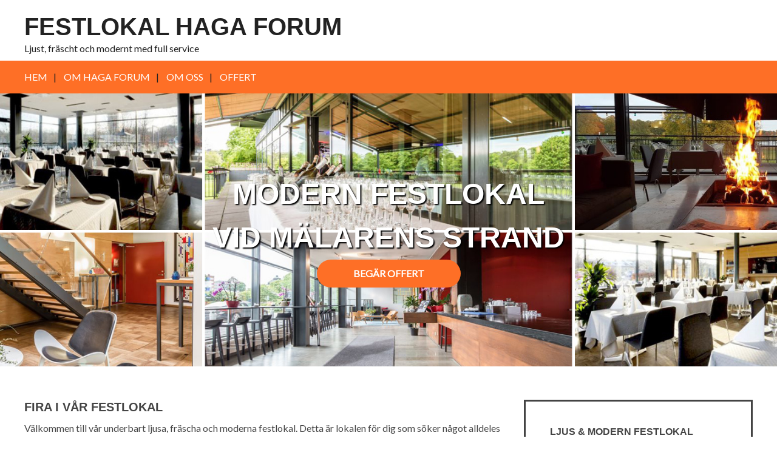

--- FILE ---
content_type: text/html; charset=utf-8
request_url: https://www.festlokalhagaforum.se/
body_size: 6155
content:
<!doctype html>
<html class="no-js" lang="SV-se">
    <head>


        <meta charset="utf-8">
        <meta http-equiv="x-ua-compatible" content="ie=edge">
        <title>Festlokal | Boka via oss</title>
        <meta name="viewport" content="width=device-width, initial-scale=1">

     

<link rel="stylesheet" href="https://css.staticjw.com/createdfiles/css-files/242805.css?m=8242">
        

<style>.desktop-nav{background-color:#FE6F26;}.desktop-nav a,.desktop-nav a:visited{color:#fff;font-family:'Lato',sans-serif;}.desktop-nav a:hover,.desktop-nav a:active{color:#fff;}.jumbotron h2{font-size:2.0em;font-weight:normal;color:#ffffff;}div#header-img{max-width:100%!important;}#home-slide-bg{min-height:400px;}#home-slide-bg p{margin:auto;max-width:700px;font-size:3.0em;font-weight:bold;color:#FFF;Padding:0px;text-align:center;font-family:'Raleway',sans-serif;padding-top:130px;text-shadow:2px 2px 2px #000000;}@media (max-width:40em){#home-slide-bg{min-height:100px!important;}#home-slide-bg{background-position:150px;}}@media (max-width:700px){#home-slide-bg{min-height:150px!important;height:150px!important;}#home-slide-bg p{font-size:1.3em;padding-top:25px;}}header h1{color:#222222;font-family:'Helvetica neue',sans-serif;font-weight:bold;font-size:2.5em;}header{color:#222222;font-family:'Lato',sans-serif;}header{background-color:#FFFFFF;}header .right img{max-height:7.375em;}.jumbotron-subpage{background-color:#f0f0f0;}.jumbotron-subpage h2{color:#444444;font-family:'Lato',sans-serif;}aside{background-color:#fff;color:#444444;border-style:solid;border-color:#444444;}aside a{color:#F14941;}.cta-block{background-color:#222222;}.cta-block .paragraph{color:#fff;font-family:'Lato',sans-serif;}button,input[type="button"],input[type="reset"],input[type="submit"],button{background-color:#FE6F26;color:#ffffff;font-family:'Lato',sans-serif;}button:hover,button:focus,input[type="button"]:hover,input[type="button"]:focus,input[type="reset"]:hover,input[type="reset"]:focus,input[type="submit"]:hover,input[type="submit"]:focus,button:hover,button:focus{background-color:#EE1700;color:#fff;font-family:'Lato',sans-serif;}footer{background-color:#FFF;color:#444444;font-family:'Lato',sans-serif;}footer a{color:#444444;}footer .branding{color:#444444}a{color:#EE1700;}a:active,a:focus,a:hover{color:#ff0000;}body{background-color:#FFFFFF;color:#444444;}p{font-family:'Lato',sans-serif;}H1{color:#222222;font-family:'Roboto',sans-serif;}H2{color:#444444;font-family:'Raleway',sans-serif;}H3{color:#444444;font-family:'Raleway',sans-serif;padding-bottom:6px;}H4{color:#444444;font-family:'Raleway',sans-serif;}#email{display:none;}</style>
     
	
    <link rel="icon" href="https://staticjw.com/n/images/aim-favicon.png" sizes="any">
    <meta charset="utf-8">
    <meta name="description" content="Rätt plats för en oförglömlig fest. Vår festlokal bjuder på allt du kan önska: modern, ljus och härlig miljö, god mat och full service.">
    <link rel="stylesheet" type="text/css" href="//fonts.googleapis.com/css?family=Lato" />
    <link rel="canonical" href="https://www.festlokalhagaforum.se/">


<!-- Google Tag Manager -->
<script>(function(w,d,s,l,i){w[l]=w[l]||[];w[l].push({'gtm.start':
new Date().getTime(),event:'gtm.js'});var f=d.getElementsByTagName(s)[0],
j=d.createElement(s),dl=l!='dataLayer'?'&l='+l:'';j.async=true;j.src=
'https://www.googletagmanager.com/gtm.js?id='+i+dl;f.parentNode.insertBefore(j,f);
})(window,document,'script','dataLayer','GTM-WDKPHQ9');</script>
<!-- End Google Tag Manager -->

    </head>
    <body>
<!-- Google Tag Manager (noscript) -->
<noscript><iframe src="https://www.googletagmanager.com/ns.html?id=GTM-WDKPHQ9"
height="0" width="0" style="display:none;visibility:hidden"></iframe></noscript>
<!-- End Google Tag Manager (noscript) -->


<button onclick="topFunction()" id="myBtn" title="Go to top">^</button>
        <header>
            <div class="mobile-nav-toggle" id="mobile-nav-toggle">
                <span class="toggle-button">
                    <span class="top-line-wrapper">
                        <span class="line"></span>
                    </span>
                    <span class="bottom-line-wrapper">
                        <span class="line"></span>
                    </span>
                </span>
            </div>
            <nav class="mobile-nav" id="mobile-nav">
		
<ul id="nav">
    <li id="active"><a href="/">HEM</a></li>
    <li><a href="/om-haga-forum">OM HAGA FORUM</a></li>
    <li><a href="/om-oss">OM OSS</a></li>
    <li><a href="/offert">OFFERT</a></li>
</ul>
            </nav>
            <div class="branding">
                <div class="right">
                    <a href="/"><img src=""></a>
                </div>
                <div class="left">
                
                        <h1>Festlokal Haga forum</h1>
                        <span>Ljust, fräscht och modernt med full service </span>
                   
                </div>
            </div>
            <nav class="desktop-nav" id="dektop-nav">
		
<ul id="nav">
    <li id="active"><a href="/">HEM</a></li>
    <li><a href="/om-haga-forum">OM HAGA FORUM</a></li>
    <li><a href="/om-oss">OM OSS</a></li>
    <li><a href="/offert">OFFERT</a></li>
</ul>
            </nav>
        </header>

	     	  
		<div id="home-slide-bg">
			
			<div id="prev">
			</div>
			<div id="next">	
			</div>	
	<div class="bildtext">
			<div id="text">
			<p>MODERN FESTLOKAL<BR>VID MÄLARENS STRAND<BR><div class="button" style="text-align: center;"><a href="/offert"><button class="gtm-freeAdviceButton">BEGÄR OFFERT</button></a></div></p>
			</div></div>
	

		 </div>
		
	                 <main>
		

<div class="container">
<section class="intro">
<h3>FIRA I VÅR FESTLOKAL</h3>
<p>Välkommen till vår underbart ljusa, fräscha och moderna festlokal. Detta är lokalen för dig som söker något alldeles extra och vill arrangera en oförglömlig fest i en härlig miljö. Välkommen att kontakta oss för att begära offert för ditt festsällskap.</p>
<p>Just kontrasten mellan det moderna och det naturliga är något som många som väljer denna lokal uppskattar. Den generösa terrassen ger ytterligare plats utöver den öppna yta som själva matsalen och baren erbjuder. Extra guldkant bjuder den öppna spisen med tillhörande soffgrupp på senare under kvällen.</p>
<p>En miljö som vår blivande drottning har valt som sitt hem - det borde vara gott nog för de flesta fester!</p>
<p><img src="https://images.staticjw.com/fes/4193/hagaforum1.jpg" alt="" /></p>
<h3>Mångsidig lokal</h3>
<p>Festlokalen bjuder på allt du kan önska dig. Utöver den generöst tilltagna matsalen med öppen planlösning finns det en bar med fönsterplatser och en med barstolar direkt vid disken, loungeavdelningar med soffgrupper och fåtöljer utspridda i lokalen och givetvis den tidigare nämnda terrassen som har plats även för större sällskap.</p>
<p>Den stora gräsmattan med sjöutsikt erbjuder gott om utrymme om du har planer på någon form av aktivitet i anslutning till festen. Ytan är exklusivt avsatt för ditt festsällskap under din festkväll. Med plats för upp till 200 sittande gäster och 250 minglande gäster räcker denna lokal till för även ett större bröllopssällskap eller kanske en stor födelsedagsfest.</p>
<p>Varför inte förlägga företagets kickoff eller jubileumsmiddag hit? Detta är en lokal där alla kommer att trivas och det blir lätt att umgås i den informella atmosfären. En chans för alla att lära känna varandra lite bättre utanför kontorets fyra väggar.</p>
<p> </p>
<h3>Du väljer själv den meny som passar</h3>
<p>Har du specifika föreställningar kring den mat du vill få serverad under festen? Inget problem! Vi har ett stort antal menyer och bufféer att välja emellan så att du hittar exakt det koncept som passar för din fest. När du bokar meny för minst 50 personer ingår lokalhyran, vilket gör vår lokal i Haga Forum till ett mycket prisvärt alternativ.</p>
<p>När du bokar lokal och mat får du full catering och servering av lokalens personal. Det går att boka till fullständiga dryckespaket eller så kan du välja självbetjäning i baren.</p>
<h3>Detta ingår när du bokar</h3>
<p>Vid bokning av vår festlokal ingår följande:</p>
<ul>
<li>Personal för servering och annan service</li>
<li>Garderob</li>
<li>Musikutrustning med mikrofon (projektor kan hyras extra)</li>
<li>Wifi i hela lokalen</li>
<li>Dansgolv och nog med plats för DJ eller liveband</li>
<li>Städning av lokalen efter festen</li>
</ul>
<p> <img src="https://images.staticjw.com/fes/5695/hagaforum11.jpg" alt="" /></p>
<h3>Allt för en lyckad fest</h3>
<p>Som du kan se ovan erbjuder lokalen allt du kan behöva för en fest. Här finns gott om plats för mer än att bara äta middag tillsammans. Ett väl tilltaget dansgolv är ett måste för varje lyckad fest och här finns det plats för både DJ och liveband att husera. En professionell ljudanläggning med mikrofon gör det lättare att hålla tal eller andra presentationer även om ni är ett större sällskap.</p>
<p>Då våra lokaler även är hem åt en konferensanläggning finns det möjlighet att organisera mer än bara fester här. Hör av dig till oss så berättar vi mer om möjligheterna.</p>
<p>Varmt välkommen att <a href="https://www.festlokalhagaforum.se/offert">kontakta oss idag för att begära offert</a> och boka tid för din fest i vår lokal i Haga Forum. Vi tar fram ett skräddarsytt paket som passar perfekt till dina föreställningar.</p>
<p><img src="https://images.staticjw.com/fes/5621/hagaforum16.jpg" alt="" /></p>
</section>
<aside>
<h4>LJUS &amp; MODERN FESTLOKAL</h4>
<p>Vår festlokal är modern, ljus och passar för olika typer av evenemang. Varmt välkommen att boka nu!</p>
<p> </p>
<p>E-post: <a href="/cdn-cgi/l/email-protection#4c272322382d27380c2a293f382023272d20242d2b2d2a233e3921623f29"><span class="__cf_email__" data-cfemail="690206071d08021d290f0c1a1d050602080501080e080f061b1c04471a0c">[email&#160;protected]</span></a></p>
<p> </p>
</aside></div>
<section class="cta-block">
<div class="inner">
<div class="paragraph">En ljus och fräsch lokal som har allt som du behöver för festen!</div>
<div class="button"><a style="display: block;" href="https://www.festlokalhagaforum.se/offert" target="blanc"><button class="gtm-freeAdviceButton">BOKA NU!</button></a></div>
</div>
</section>

         
            </main>
            <footer>
                <div class="row">
                    <div class="col-1">
                        <h5>Om oss</h5>
<p>Vi förmedlar lokaler för fest i Stockholm med omnejd. Genom oss får du allt från ett och samma ställe: lokal, catering och möjlighet till underhållning såsom DJ, musikutrustning med mera. Bröllopslokal, festlokal eller lokal för julbord - vi har ett flertal lokaler med olika stil och i olika prisklass för att alla ska kunna hitta något som passar.</p><br><br>
                    </div>
                    <div class="col-2">
                        <h5>Kontakta oss</h5>
			<p>
		            <p>E-post: <a href="/cdn-cgi/l/email-protection#94fffbfae0f5ffe0d4f2f1e7e0f8fbfff5f8fcf5f3f5f2fbe6e1f9bae7f1"><span class="__cf_email__" data-cfemail="670c080913060c1327010214130b080c060b0f060006010815120a491402">[email&#160;protected]</span></a></p>                        </p>
			<p>
			
			<span id="email">E-post: <a href="/cdn-cgi/l/email-protection#127e77647760737c615275777c7760736a7b7d7c3c6177"><span class="__cf_email__" data-cfemail="224e47544750434c516245474c4750435a4b4d4c0c5147">[email&#160;protected]</span></a></span>
			</p>
                    </div>
                    <div class="col-3">
                        <h5>Meny</h5>
                                                
<ul id="nav">
    <li id="active"><a href="/">HEM</a></li>
    <li><a href="/om-haga-forum">OM HAGA FORUM</a></li>
    <li><a href="/om-oss">OM OSS</a></li>
    <li><a href="/offert">OFFERT</a></li>
</ul>
                    </div>
                </div>
                <div class="row branding">
                    <div class="left">
                    </div>
                    <div class="right">
<p>Site & SEO</p>
<svg id="aimfoot" xmlns="http://www.w3.org/2000/svg" version="1.1" viewBox="0 0 65.6 37.4">

  <g>
    <path class="st0" d="M19.5,35c-.1-.8-.2-1.7-.2-2.7v-10.7c0-1.2-.3-2.2-.8-3-.6-.8-1.3-1.3-2.1-1.8-.9-.4-1.8-.7-2.9-.9-1.1-.1-2.1-.2-3.1-.2s-2.3.1-3.4.3c-1.1.2-2.1.6-3,1.1-.9.5-1.6,1.2-2.2,2.1-.6.9-.9,2-1,3.3h5.7c.1-1.1.5-1.9,1.1-2.4.6-.5,1.5-.7,2.6-.7s1,0,1.4,0c.4,0,.8.2,1.2.4.3.2.6.5.8.8.2.4.3.8.3,1.5,0,.6-.1,1-.5,1.3-.4.3-.9.5-1.5.7-.6.2-1.4.3-2.2.4-.8,0-1.7.2-2.5.3-.8.1-1.7.3-2.5.5-.8.2-1.6.6-2.2,1-.7.5-1.2,1.1-1.6,1.8-.4.8-.6,1.7-.6,2.9s.2,2,.5,2.7c.4.8.9,1.4,1.5,1.9.6.5,1.4.9,2.2,1.1.8.2,1.8.4,2.7.4s2.5-.2,3.7-.6c1.2-.4,2.3-1,3.2-2,0,.3,0,.7.1,1,0,.3.2.7.3,1h5.7c-.3-.4-.5-1.1-.6-1.9ZM13.7,28.9c0,.3,0,.7,0,1.3,0,.5-.2,1.1-.5,1.6-.3.5-.7,1-1.4,1.3-.6.4-1.5.6-2.6.6s-.9,0-1.3-.1c-.4,0-.8-.2-1.1-.4-.3-.2-.6-.5-.8-.8-.2-.3-.3-.8-.3-1.3s0-1,.3-1.3c.2-.3.4-.6.7-.9.3-.2.7-.4,1.1-.5.4-.1.8-.2,1.3-.3.5,0,.9-.1,1.4-.2.5,0,.9-.1,1.3-.2.4,0,.8-.2,1.2-.3.4-.1.7-.3.9-.5v2.1Z"/>
    <rect class="st0" x="23.9" y="16.3" width="5.7" height="20.6"/>
    <path class="st0" d="M65,19.7c-.4-.9-.9-1.7-1.6-2.3-.7-.6-1.5-1-2.4-1.3-.9-.3-1.9-.4-3-.4s-2.7.3-3.7,1c-1,.7-1.9,1.5-2.5,2.4-.6-1.3-1.4-2.2-2.4-2.7-1.1-.5-2.3-.8-3.6-.8s-2.6.3-3.6.9c-1,.6-1.9,1.4-2.7,2.5h0v-2.8h-5.3v20.6h5.7v-11.9c0-1,.1-1.8.4-2.4.3-.6.6-1.1,1.1-1.4.4-.3.8-.6,1.3-.7.4-.1.8-.2,1.1-.2.9,0,1.6.2,2.1.5.5.3.8.7,1,1.2.2.5.3,1.1.3,1.7,0,.6,0,1.2,0,1.8v11.5h5.7v-11.5c0-.6,0-1.3.1-1.9,0-.6.3-1.2.6-1.7.3-.5.7-.9,1.2-1.2.5-.3,1.1-.5,1.9-.5s1.4.1,1.9.4c.5.3.8.6,1.1,1.1.2.5.4,1,.4,1.6,0,.6,0,1.3,0,2v11.7h5.7v-13.8c0-1.3-.2-2.5-.6-3.4Z"/>
  </g>
  <path class="st0" d="M33.1,0l-13.7,3.3c-.9.2-1,1.1-.1,1.5l4.8,2.3c.3.1.5.4.6.7l.9,5.2c.2.9,1.1,1.1,1.6.3L33.9,1c.3-.5-.2-1.1-.7-.9Z"/>
</svg><p>&#160;©2026 </p>  
                    </div>
                </div>
            </footer>
    
	  

        
        
        
<script data-cfasync="false" src="/cdn-cgi/scripts/5c5dd728/cloudflare-static/email-decode.min.js"></script><script>(function() { var global_id = '1qxmplbn'; var property_id = 297336;
    var url = encodeURIComponent(window.location.href.split('#')[0]); var referrer = encodeURIComponent(document.referrer);
    var x = document.createElement('script'), s = document.getElementsByTagName('script')[0];
    x.src = 'https://redistats.com/track.js?gid='+global_id+'&pid='+property_id+'&url='+url+'&referrer='+referrer; s.parentNode.insertBefore(x, s); })(); </script>

        <script src="https://code.jquery.com/jquery-1.11.0.min.js"></script>
   <script>
           !function(a){	
		a("#mobile-nav-toggle").click(function(){		
		a(this).toggleClass("active"),
		a("#mobile-nav").toggleClass("active")
	        })
}(jQuery);
       </script>

	<script src="https://cdnjs.cloudflare.com/ajax/libs/jquery-backstretch/2.0.4/jquery.backstretch.min.js"></script>
<script>
$( document ).ready(function() {
$("#home-slide-bg").backstretch(["https://uploads.staticjw.com/fe/festlokalhagaforum/hagaforumtop1.jpg", "https://uploads.staticjw.com/fe/festlokalhagaforum/hagaforumtop2.jpg"], {fade:750, duration:  8000});
$("#next").click(function (e) {
        e.preventDefault();
        $("#home-slide-bg").backstretch("next");
	
});

$("#prev").click(function (e) {
        e.preventDefault();
        $("#home-slide-bg").backstretch("prev");
	
});

});  
</script>

<script async>
// When the user scrolls down 20px from the top of the document, show the button
window.onscroll = function() {scrollFunction()};

function scrollFunction() {
    if (document.body.scrollTop > 20 || document.documentElement.scrollTop > 20) {
        document.getElementById("myBtn").style.display = "block";
    } else {
        document.getElementById("myBtn").style.display = "none";
    }
}

// When the user clicks on the button, scroll to the top of the document
function topFunction() {
    document.body.scrollTop = 0;
    document.documentElement.scrollTop = 0;
}
</script>
<script src="https://staticjw.com/n/js/fancybox/2.1.5/jquery.fancybox.min.js"></script>
<script>$(document).ready(function() {$("a[href$='.jpg']").fancybox({'titlePosition':'inside','transitionIn':'elastic','transitionOut':'elastic',});});</script>
<link rel="stylesheet" type="text/css" href="https://cdnjs.cloudflare.com/ajax/libs/fancybox/2.1.5/jquery.fancybox.min.css" media="screen">
        </body>
</html><!-- Page generated in 0.003 seconds at 22 Jan 00:29 -->

--- FILE ---
content_type: text/css
request_url: https://css.staticjw.com/createdfiles/css-files/242805.css?m=8242
body_size: 5950
content:
#aimfoot {width:50px;margin-bottom:-1px;}
#aimfoot .st0 {fill:#fff;mix-blend-mode: exclusion;}
footer .branding .right svg {width:110px;margin:0 0.1rem -1px;}
footer .branding .right {width: 50%;}
footer .branding p {display: inline-block;padding:0;color:#fff;mix-blend-mode: exclusion;}

/*! normalize.css v3.0.2 | MIT License | git.io/normalize */
/**
 * 1. Set default font family to sans-serif.
 * 2. Prevent iOS text size adjust after orientation change, without disabling
 *    user zoom.
 */
html {
  font-family: sans-serif;
  /* 1 */
  -ms-text-size-adjust: 100%;
  /* 2 */
  -webkit-text-size-adjust: 100%;
  /* 2 */ }

/**
 * Remove default margin.
 */
body {
  margin: 0; }

/* HTML5 display definitions
   ========================================================================== */
/**
 * Correct `block` display not defined for any HTML5 element in IE 8/9.
 * Correct `block` display not defined for `details` or `summary` in IE 10/11
 * and Firefox.
 * Correct `block` display not defined for `main` in IE 11.
 */
article,
aside,
details,
figcaption,
figure,
footer,
header,
hgroup,
main,
menu,
nav,
section,
summary {
  display: block; }

/**
 * 1. Correct `inline-block` display not defined in IE 8/9.
 * 2. Normalize vertical alignment of `progress` in Chrome, Firefox, and Opera.
 */
audio,
canvas,
progress,
video {
  display: inline-block;
  /* 1 */
  vertical-align: baseline;
  /* 2 */ }

/**
 * Prevent modern browsers from displaying `audio` without controls.
 * Remove excess height in iOS 5 devices.
 */
audio:not([controls]) {
  display: none;
  height: 0; }

/**
 * Address `[hidden]` styling not present in IE 8/9/10.
 * Hide the `template` element in IE 8/9/11, Safari, and Firefox < 22.
 */
[hidden],
template {
  display: none; }

/* Links
   ========================================================================== */
/**
 * Remove the gray background color from active links in IE 10.
 */
a {
  background-color: transparent; }

/**
 * Improve readability when focused and also mouse hovered in all browsers.
 */
a:active,
a:hover {
  outline: 0; }

/* Text-level semantics
   ========================================================================== */
/**
 * Address styling not present in IE 8/9/10/11, Safari, and Chrome.
 */
abbr[title] {
  border-bottom: 1px dotted; }

/**
 * Address style set to `bolder` in Firefox 4+, Safari, and Chrome.
 */
b,
strong {
  font-weight: bold; }

/**
 * Address styling not present in Safari and Chrome.
 */
dfn {
  font-style: italic; }

/**
 * Address variable `h1` font-size and margin within `section` and `article`
 * contexts in Firefox 4+, Safari, and Chrome.
 */
h1 {
  font-size: 2em;
  margin: 0.67em 0; }

/**
 * Address styling not present in IE 8/9.
 */
mark {
  background: #ff0;
  color: #000; }

/**
 * Address inconsistent and variable font size in all browsers.
 */
small {
  font-size: 80%; }

/**
 * Prevent `sub` and `sup` affecting `line-height` in all browsers.
 */
sub,
sup {
  font-size: 75%;
  line-height: 0;
  position: relative;
  vertical-align: baseline; }

sup {
  top: -0.5em; }

sub {
  bottom: -0.25em; }

/* Embedded content
   ========================================================================== */
/**
 * Remove border when inside `a` element in IE 8/9/10.
 */
img {
  border: 0; }

/**
 * Correct overflow not hidden in IE 9/10/11.
 */
svg:not(:root) {
  overflow: hidden; }

/* Grouping content
   ========================================================================== */
/**
 * Address margin not present in IE 8/9 and Safari.
 */
figure {
  margin: 1em 40px; }

/**
 * Address differences between Firefox and other browsers.
 */
hr {
  -moz-box-sizing: content-box;
  box-sizing: content-box;
  height: 0; }

/**
 * Contain overflow in all browsers.
 */
pre {
  overflow: auto; }

/**
 * Address odd `em`-unit font size rendering in all browsers.
 */
code,
kbd,
pre,
samp {
  font-family: monospace, monospace;
  font-size: 1em; }

/* Forms
   ========================================================================== */
/**
 * Known limitation: by default, Chrome and Safari on OS X allow very limited
 * styling of `select`, unless a `border` property is set.
 */
/**
 * 1. Correct color not being inherited.
 *    Known issue: affects color of disabled elements.
 * 2. Correct font properties not being inherited.
 * 3. Address margins set differently in Firefox 4+, Safari, and Chrome.
 */
button,
input,
optgroup,
select,
textarea {
  color: inherit;
  /* 1 */
  font: inherit;
  /* 2 */
  margin: 0;
  /* 3 */ }

/**
 * Address `overflow` set to `hidden` in IE 8/9/10/11.
 */
button {
  overflow: visible; }

/**
 * Address inconsistent `text-transform` inheritance for `button` and `select`.
 * All other form control elements do not inherit `text-transform` values.
 * Correct `button` style inheritance in Firefox, IE 8/9/10/11, and Opera.
 * Correct `select` style inheritance in Firefox.
 */
button,
select {
  text-transform: none; }

/**
 * 1. Avoid the WebKit bug in Android 4.0.* where (2) destroys native `audio`
 *    and `video` controls.
 * 2. Correct inability to style clickable `input` types in iOS.
 * 3. Improve usability and consistency of cursor style between image-type
 *    `input` and others.
 */
button,
html input[type="button"],
input[type="reset"],
input[type="submit"] {
  -webkit-appearance: button;
  /* 2 */
  cursor: pointer;
  /* 3 */ }

/**
 * Re-set default cursor for disabled elements.
 */
button[disabled],
html input[disabled] {
  cursor: default; }

/**
 * Remove inner padding and border in Firefox 4+.
 */
button::-moz-focus-inner,
input::-moz-focus-inner {
  border: 0;
  padding: 0; }

/**
 * Address Firefox 4+ setting `line-height` on `input` using `!important` in
 * the UA stylesheet.
 */
input {
  line-height: normal; }

/**
 * It's recommended that you don't attempt to style these elements.
 * Firefox's implementation doesn't respect box-sizing, padding, or width.
 *
 * 1. Address box sizing set to `content-box` in IE 8/9/10.
 * 2. Remove excess padding in IE 8/9/10.
 */
input[type="checkbox"],
input[type="radio"] {
  box-sizing: border-box;
  /* 1 */
  padding: 0;
  /* 2 */ }

/**
 * Fix the cursor style for Chrome's increment/decrement buttons. For certain
 * `font-size` values of the `input`, it causes the cursor style of the
 * decrement button to change from `default` to `text`.
 */
input[type="number"]::-webkit-inner-spin-button,
input[type="number"]::-webkit-outer-spin-button {
  height: auto; }

/**
 * 1. Address `appearance` set to `searchfield` in Safari and Chrome.
 * 2. Address `box-sizing` set to `border-box` in Safari and Chrome
 *    (include `-moz` to future-proof).
 */
input[type="search"] {
  -webkit-appearance: textfield;
  /* 1 */
  -moz-box-sizing: content-box;
  -webkit-box-sizing: content-box;
  /* 2 */
  box-sizing: content-box; }

/**
 * Remove inner padding and search cancel button in Safari and Chrome on OS X.
 * Safari (but not Chrome) clips the cancel button when the search input has
 * padding (and `textfield` appearance).
 */
input[type="search"]::-webkit-search-cancel-button,
input[type="search"]::-webkit-search-decoration {
  -webkit-appearance: none; }

/**
 * Define consistent border, margin, and padding.
 */
fieldset {
  border: 1px solid #c0c0c0;
  margin: 0 2px;
  padding: 0.35em 0.625em 0.75em; }

/**
 * 1. Correct `color` not being inherited in IE 8/9/10/11.
 * 2. Remove padding so people aren't caught out if they zero out fieldsets.
 */
legend {
  border: 0;
  /* 1 */
  padding: 0;
  /* 2 */ }

/**
 * Remove default vertical scrollbar in IE 8/9/10/11.
 */
textarea {
  overflow: auto; }

/**
 * Don't inherit the `font-weight` (applied by a rule above).
 * NOTE: the default cannot safely be changed in Chrome and Safari on OS X.
 */
optgroup {
  font-weight: bold; }

/* Tables
   ========================================================================== */
/**
 * Remove most spacing between table cells.
 */
table {
  border-collapse: collapse;
  border-spacing: 0; }

td,
th {
  padding: 0; }

* {
  box-sizing: border-box; }

.span-1 {
  width: 5.71429%;
  float: left;
  margin-right: 2.85714%; }

.span-2 {
  width: 14.28571%;
  float: left;
  margin-right: 2.85714%; }

.span-3 {
  width: 22.85714%;
  float: left;
  margin-right: 2.85714%; }

.span-4 {
  width: 31.42857%;
  float: left;
  margin-right: 2.85714%; }

.span-5 {
  width: 40%;
  float: left;
  margin-right: 2.85714%; }

.span-6 {
  width: 48.57143%;
  float: left;
  margin-right: 2.85714%; }

.span-7 {
  width: 57.14286%;
  float: left;
  margin-right: 2.85714%; }

.span-8 {
  width: 65.71429%;
  float: left;
  margin-right: 2.85714%; }

.span-9 {
  width: 74.28571%;
  float: left;
  margin-right: 2.85714%; }

.span-10 {
  width: 82.85714%;
  float: left;
  margin-right: 2.85714%; }

.span-11 {
  width: 91.42857%;
  float: left;
  margin-right: 2.85714%; }

.span-12 {
  width: 100%;
  float: left;
  margin-left: 0;
  margin-right: 0; }

.last {
  margin-right: 0; }

button, input[type="button"], input[type="reset"], input[type="submit"],
button {
  -webkit-appearance: none;
  -moz-appearance: none;
  -ms-appearance: none;
  -o-appearance: none;
  appearance: none;
  -webkit-font-smoothing: antialiased;
  background-color: #e73c35;
  border-radius: 1.875em;
  border: none;
  color: #fff;
  cursor: pointer;
  display: inline-block;
  font-family: "Helvetica Neue", "Helvetica", "Roboto", "Arial", sans-serif;
  font-size: 1em;
  font-weight: 600;
  line-height: 1;
  padding: 0.9375em 3.75em;
  text-decoration: none;
  user-select: none;
  vertical-align: middle;
  white-space: nowrap; }
  button:hover, button:focus, input[type="button"]:hover, input[type="button"]:focus, input[type="reset"]:hover, input[type="reset"]:focus, input[type="submit"]:hover, input[type="submit"]:focus,
  button:hover,
  button:focus {
    background-color: #ef7e79;
    color: #fff; }
  button:disabled, input[type="button"]:disabled, input[type="reset"]:disabled, input[type="submit"]:disabled,
  button:disabled {
    cursor: not-allowed;
    opacity: 0.5; }

form {
  max-width: 25em; }

fieldset {
font-size: 13px;  
background-color: #eaeced;
  border: 1px solid #cfd3d5;
  margin: 0 0 0.75em;
  padding: 1.5em; }

input,
label,
select {
  font-family: "Helvetica Neue", "Helvetica", "Roboto", "Arial", sans-serif;
  font-size: 1em; }

input,
select {
  display: block; }

label {
  font-weight: 600;
  margin-bottom: 0.375em; }
  label.required::after {
    content: "*"; }
  label abbr {
    display: none; }

input[type="color"], input[type="date"], input[type="datetime"], input[type="datetime-local"], input[type="email"], input[type="month"], input[type="number"], input[type="password"], input[type="search"], input[type="tel"], input[type="text"], input[type="time"], input[type="url"], input[type="week"], input:not([type]), textarea,
select[multiple=multiple],
textarea {
 
background-color: #fff;
  border: 1px solid #cfd3d5;
  border-radius: 3px;
  box-shadow: inset 0 1px 3px rgba(0, 0, 0, 0.06);
  box-sizing: border-box;
  font-family: "Helvetica Neue", "Helvetica", "Roboto", "Arial", sans-serif;
  font-size: 1em;
  margin-top: 4px;
  margin-bottom: -10px;
  padding: 0.5em;
  transition: border-color;
  width: 100%; }
  input[type="color"]:hover, input[type="date"]:hover, input[type="datetime"]:hover, input[type="datetime-local"]:hover, input[type="email"]:hover, input[type="month"]:hover, input[type="number"]:hover, input[type="password"]:hover, input[type="search"]:hover, input[type="tel"]:hover, input[type="text"]:hover, input[type="time"]:hover, input[type="url"]:hover, input[type="week"]:hover, input:not([type]):hover, textarea:hover,
  select[multiple=multiple]:hover,
  textarea:hover {
    border-color: #b4babd; }
  input[type="color"]:focus, input[type="date"]:focus, input[type="datetime"]:focus, input[type="datetime-local"]:focus, input[type="email"]:focus, input[type="month"]:focus, input[type="number"]:focus, input[type="password"]:focus, input[type="search"]:focus, input[type="tel"]:focus, input[type="text"]:focus, input[type="time"]:focus, input[type="url"]:focus, input[type="week"]:focus, input:not([type]):focus, textarea:focus,
  select[multiple=multiple]:focus,
  textarea:focus {
    border-color: #58b6cb;
    box-shadow: inset 0 1px 3px rgba(0, 0, 0, 0.06), 0 0 5px rgba(69, 174, 197, 0.7);
    outline: none; }

#myBtn {
  display: none;
  position: fixed;
  bottom: 20px;
  right: 30px;
  z-index: 99;
  border: none;
  outline: none;
  background-color: #444444;
  color: white;
  cursor: pointer;
  padding: 15px;
  border-radius: 10px;
opacity: 0.8;
}

#myBtn:hover {
  background-color: #555;
}

textarea {
height: 100px;
  resize: vertical; }

input[type="search"] {
  -webkit-appearance: none;
  -moz-appearance: none;
  -ms-appearance: none;
  -o-appearance: none;
  appearance: none; }

input[type="checkbox"],
input[type="radio"] {
  display: inline;
  margin-right: 0.375em; }

input[type="file"] {
  padding-bottom: 0.75em;
  width: 100%; }

select {
  margin-bottom: 1.5em;
  max-width: 100%;
  width: auto; }

input#contact-button {
  margin-top: 19px; }

ul,
ol {
  margin: 0;
  padding: 0 0 0 1.25em; }
dl {
  margin-bottom: 0.75em; }
  dl dt {
    font-weight: bold;
    margin-top: 0.75em; }
  dl dd {
    margin: 0; }

table {
  -webkit-font-feature-settings: "kern", "liga", "tnum";
  -moz-font-feature-settings: "kern", "liga", "tnum";
  -ms-font-feature-settings: "kern", "liga", "tnum";
  font-feature-settings: "kern", "liga", "tnum";
  border-collapse: collapse;
  margin: 0.75em 0;
  table-layout: fixed;
  width: 100%; }

th {
  border-bottom: 1px solid #a6aeb1;
  font-weight: 600;
  padding: 0.75em 0;
  text-align: left; }

td {
  border-bottom: 1px solid #cfd3d5;
  padding: 0.75em 0; }

tr,
td,
th {
  vertical-align: middle; }

.bildtext
{
    max-width: 76.875em;
    margin-left: auto;
    margin-right: auto;
    padding-left: 0.9375em;
    padding-right: 0.9375em;
    overflow: auto;
}

@font-face {
  font-family: 'avenir-next-condensed-bold';
  src: url("https://s3-eu-west-1.amazonaws.com/landningssidor/assets/fonts/avenir-next-condensed-bold/avenir-next-condensed-bold.eot?#iefix") format("embedded-opentype"), url("https://s3-eu-west-1.amazonaws.com/landningssidor/assets/fonts/avenir-next-condensed-bold/avenir-next-condensed-bold.woff") format("woff"), url("https://s3-eu-west-1.amazonaws.com/landningssidor/assets/fonts/avenir-next-condensed-bold/avenir-next-condensed-bold.ttf") format("truetype"), url("https://s3-eu-west-1.amazonaws.com/landningssidor/assets/fonts/avenir-next-condensed-bold/avenir-next-condensed-bold.svg#avenir-next-condensed-bold") format("svg");
  font-weight: normal;
  font-style: normal; }
body {
  -webkit-font-feature-settings: "kern", "liga", "pnum";
  -moz-font-feature-settings: "kern", "liga", "pnum";
  -ms-font-feature-settings: "kern", "liga", "pnum";
  font-feature-settings: "kern", "liga", "pnum";
  -webkit-font-smoothing: antialiased;
  color: #333;
  font-family: "Helvetica Neue", "Helvetica", "Roboto", "Arial", sans-serif;
  font-size: 1em;
  line-height: 1.5; }

h1,
h2,
h3,
h4,
h5,
h6 {
  font-family: "Helvetica Neue", "Helvetica", "Roboto", "Arial", sans-serif;
  font-size: 1em;
  line-height: 1.2;
  margin: 0 0 0.75em; }

h1 {
  font-family: "avenir-next-condensed-bold", "Helvetica Neue", "Helvetica", "Roboto", "Arial", sans-serif;
  font-weight: normal;
  color: #3d3d3d; }

h3 {
  font-size: 1.25em;
  margin-bottom: 0.25em; }

p {
  margin: 0 0 1.1875em; }

a {
  color: #58b6cb;
  text-decoration: none;
  transition: color 0.1s linear; }
  a:active, a:focus, a:hover {
    color: #338fa4; }
  a:active, a:focus {
    outline: none; }

hr {
  border-bottom: 1px solid #cfd3d5;
  border-left: none;
  border-right: none;
  border-top: none;
  margin: 1.5em 0; }

img,
picture {
  margin: 0;
  max-width: 100%; }

.center {
  text-align: center; }

.container {
  max-width: 76.875em;
  margin-left: auto;
  margin-right: auto;
  padding-left: 0.9375em;
  padding-right: 0.9375em;
  overflow: auto; }
  .container:after {
    content: " ";
    display: block;
    clear: both; }

main {
  margin-top: 3.4375em;
  margin-bottom: 3.4375em; }

section.intro {
  margin-bottom: 3.4375em; }
  @media (min-width: 40em) {
    section.intro {
      width: 65.71429%;
      float: left;
      margin-right: 2.85714%; } }

aside {
  width: 31.42857%;
  float: right;
  margin-right: 0;
  background-color: #58b6cb;
  padding: 2.5em;
  color: #FFFFFF; }
  @media (max-width: 40em) {
    aside {
      display: none; } }
  aside a {
    color: #FFFFFF;
    text-decoration: underline; }

section.grey {
  background-color: #f7f7f7;
  margin-top: 3.4375em;
  margin-bottom: 3.4375em;
  padding-top: 3.4375em;
  padding-bottom: 3.4375em; }
  @media (max-width: 40em) {
    section.grey {
      text-align: center; } }
  section.grey .inner {
    max-width: 76.875em;
    margin-left: auto;
    margin-right: auto;
    padding-left: 0.9375em;
    padding-right: 0.9375em; }
    section.grey .inner:after {
      content: " ";
      display: block;
      clear: both; }
  @media (max-width: 40em) {
    section.grey .col {
      padding-bottom: 1.25em; } }
  @media (min-width: 40em) {
    section.grey .col {
      width: 31.42857%;
      float: left; }
      section.grey .col:nth-child(3n + 1) {
        margin-left: 0;
        margin-right: -100%;
        clear: both;
        margin-left: 0; }
      section.grey .col:nth-child(3n + 2) {
        margin-left: 34.28571%;
        margin-right: -100%;
        clear: none; }
      section.grey .col:nth-child(3n + 3) {
        margin-left: 68.57143%;
        margin-right: -100%;
        clear: none; } }
  section.grey img {
    margin-bottom: 0.9375em; }

.text-limit p {
  max-width: 46.25em; }

.row {
  max-width: 76.875em;
  margin-left: auto;
  margin-right: auto;
  padding-left: 15px;
  padding-right: 15px; }
  .row:after {
    content: " ";
    display: block;
    clear: both; }

@media (max-width: 40em) {
  header {
    padding-top: 2.5em; } }
header .branding {
  max-width: 76.875em;
  margin-left: auto;
  margin-right: auto;
  padding-left: 0.9375em;
  padding-right: 0.9375em;
  min-height: 6.25em; }
  header .branding:after {
    content: " ";
    display: block;
    clear: both; }
  @media (max-width: 40em) {
    header .branding {
      padding-top: 0.25em;
      padding-bottom: 1.25em; } }
header h1 {
  margin: 0;
  font-size: 2.1875em;
  text-transform: uppercase; }
@media (max-width: 40em) {
  header .left {
    text-align: center; } }
@media (min-width: 40em) {
  header .left {
    float: left;
    padding-top: 1.25em; } }
header .left a {
  color: #333;
  display: block; }
@media (max-width: 40em) {
  header .right {
    text-align: center;
    margin-bottom: 0.125em; } }
@media (min-width: 40em) {
  header .right {
    float: right;
    padding-top: 0.875em; } }
header .right img {
  max-height: 4.375em; }
header .right a {
  display: block; }

.mobile-nav-toggle {
  background-color: #f7f7f7;
  z-index: 9999;
  position: fixed;
  top: 0;
  width: 100%; }

  @media (min-width: 641px) {
    .mobile-nav-toggle {
      display: none!important; }
}

  .mobile-nav-toggle .toggle-button {
    display: block;
    position: relative;
    height: 40px;
    width: 40px;
    left: 50%;
    margin-left: -50px; }
    .mobile-nav-toggle .toggle-button:after {
      content: "Meny";
      position: absolute;
      right: -37px;
      top: 8px; }
  .mobile-nav-toggle .top-line-wrapper {
    display: block;
    position: absolute;
    top: 0;
    height: 40px;
    width: 40px;
    -webkit-transition: transform 0.25s 0.2s cubic-bezier(0.4, 0, 1, 1);
    transition: transform 0.25s 0.2s cubic-bezier(0.4, 0, 1, 1); }
    .mobile-nav-toggle .top-line-wrapper .line {
      display: block;
      width: 18px;
      height: 1px;
      background: #000000;
      top: 20px;
      position: absolute;
      left: 10px;
      z-index: 1;
      -webkit-transform: translateY(3px);
      transform: translateY(3px);
      -webkit-transition: transform 0.25s 0.2s cubic-bezier(0.4, 0, 1, 1);
      transition: transform 0.25s 0.2s cubic-bezier(0.4, 0, 1, 1); }
  .mobile-nav-toggle .bottom-line-wrapper {
    transition: transform 0.25s 0.2s cubic-bezier(0.4, 0, 1, 1);
    display: block;
    position: absolute;
    top: 0;
    height: 40px;
    width: 40px; }
    .mobile-nav-toggle .bottom-line-wrapper .line {
      display: block;
      width: 18px;
      height: 1px;
      top: 20px;
      background: #000000;
      position: absolute;
      left: 10px;
      z-index: 1;
      -webkit-transform: translateY(-3px);
      transform: translateY(-3px);
      -webkit-transition: transform 0.25s 0.2s cubic-bezier(0.4, 0, 1, 1);
      transition: transform 0.25s 0.2s cubic-bezier(0.4, 0, 1, 1); }

.mobile-nav-toggle.active .top-line-wrapper {
  -webkit-transform: rotate(45deg);
  transform: rotate(45deg); }
  .mobile-nav-toggle.active .top-line-wrapper .line {
    -webkit-transform: translateY(1px);
    transform: translateY(1px); }
.mobile-nav-toggle.active .bottom-line-wrapper {
  -webkit-transform: rotate(-45deg);
  transform: rotate(-45deg); }
  .mobile-nav-toggle.active .bottom-line-wrapper .line {
    -webkit-transform: translateY(-1px);
    transform: translateY(-1px); }

 

.mobile-nav {
  display:block;
  height: 100%;
  padding: 3.75em 2.5em 2.5em 2.5em;
  position: fixed;
  top: 0;
  bottom: 0;
  right: 0;
  left: 0;
  width: 100%;
  z-index: 9998;
  background: #f7f7f7;
  -webkit-transition: background 0.35s linear, height 0.35s ease-in, min-height 0.35s ease-in;
  transition: background 0.35s linear, height 0.35s ease-in, min-height 0.35s ease-in, transform 0.25s 0.2s cubic-bezier(0.4, 0, 1, 1);
  -webkit-transform: translateY(-100%);
  transform: translateY(-100%); }
  .mobile-nav.active {
	
    -webkit-transform: translateY(0);
    transform: translateY(0); }
  .mobile-nav ul {
    padding: 0; }
    .mobile-nav ul li {
      display: block;
      border-bottom: 1px solid #ADADAD; }
    .mobile-nav ul a {
      padding-top: 0.8125em;
      padding-bottom: 0.575em;
      display: block;
      color: #333333; }

@media (max-width: 640px) {
  .desktop-nav
 { display: none; }

 }
.desktop-nav {
  padding-top: 0.3125em;
  padding-bottom: 0.3125em;
  background-color: #f7f7f7; }
  .desktop-nav ul {
    max-width: 76.875em;
    margin-left: auto;
    margin-right: auto;
    padding-left: 0.9375em;
    padding-right: 0.9375em; }
    .desktop-nav ul:after {
      content: " ";
      display: block;
      clear: both; }
  .desktop-nav li {
    margin-right: 1.375em;
    margin-left: 0.3125em;
    display: block;
    float: left;
    position: relative; }
    .desktop-nav li:after {
      padding-top: 0.625em;
      padding-bottom: 0.625em;
      content: "|";
      position: absolute;
      right: -0.9375em;
      top: 0px; }
    .desktop-nav li:first-child {
      margin-left: 0; }
    .desktop-nav li:last-child:after {
      display: none; }
  .desktop-nav a {
    padding-top: 0.625em;
    padding-bottom: 0.625em;
    display: block;
    color: #3d3d3d; }

.jumbotron {
  background-size: cover;
  background-repeat: no-repeat;
  min-height: 400px; }
  .jumbotron h2 {
    font-size: 2.4375em;
    color: #FFFFFF;
    margin-top: 1.5625em; }
    @media (min-width: 40em) {
      .jumbotron h2 {
        font-size: 3.125em; } }

.jumbotron-subpage {
  background-color: #58b6cb;
  padding: 25px 0; }
  .jumbotron-subpage h2 {
    font-size: 1.5625em;
    margin: 0;
    color: #FFFFFF; }
    @media (min-width: 40em) {
      .jumbotron-subpage h2 {
        font-size: 2em; } }

footer {
  background-color: #3c3c3b;
  padding-top: 2.5em;
  padding-bottom: 2.5em;
  color: #FFFFFF; }
  @media (min-width: 40em) {
    footer .col-1 {
      width: 31.42857%;
      float: left;
      margin-right: 2.85714%; }
    footer .col-2 {
      margin-left: 8.57143%;
      width: 22.85714%;
      float: left;
      margin-right: 2.85714%; }
    footer .col-3 {
      width: 31.42857%;
      float: right;
      margin-right: 0; } }
  footer .map {
    height: 200px; }
  footer .branding {
    border-top: 1px solid #FFFFFF;
    margin-top: 1.25em;
    padding-top: 1.25em;
    color: #606060; }
    @media (max-width: 40em) {
      footer .branding .left {
        margin-bottom: 0.9375em; } }
    @media (min-width: 40em) {
      footer .branding .left {
        float: left; } }
    @media (min-width: 40em) {
      footer .branding .right {
        float: right;
        text-align: right; } }
    footer .branding .right span {
      display: block; }

footer .branding .right img {
 width: 100px;
}

footer ul 

{
    list-style-type: none;
    margin: 0;
    padding: 0;
}

.text-block {
  margin-top: 3.4375em;
  margin-bottom: 3.4375em; }
  .text-block .two-cols::after {
    clear: both;
    content: "";
    display: table; }
  @media (min-width: 40em) {
    .text-block .two-cols .first {
      width: 48.57143%;
      float: left;
      margin-right: 2.85714%; } }
  @media (min-width: 40em) {
    .text-block .two-cols .last {
      width: 48.57143%;
      float: right;
      margin-right: 0; } }

.cta-block {
  background-color: #58b6cb;
  padding: 2.8125em 0.9375em;
  text-align: center;
  margin-bottom: -55px; }
  @media (min-width: 53.75em) {
    .cta-block {
      text-align: left; } }
  .cta-block .inner {
    max-width: 76.875em;
    margin-left: auto;
    margin-right: auto; }
    .cta-block .inner:after {
      content: " ";
      display: block;
      clear: both; }
  .cta-block .paragraph {
    color: #FFFFFF;
    font-size: 1.3125em;
    margin-top: 0.625em;
    margin-bottom: 0.625em;
    line-height: 1.6875rem; }
    @media (min-width: 53.75em) {
      .cta-block .paragraph {
        float: left;
        margin-bottom: 0; } }
  .cta-block .button button {
    padding-top: 1.25em;
    padding-bottom: 1.25em; }
    @media (max-width: 40em) {
      .cta-block .button button {
        padding-left: 2.1875em;
        padding-right: 2.1875em; } }
  @media (min-width: 53.75em) {
    .cta-block .button {
      float: right; } }

div#header-img {max-width:100%!important;}

#home-slide-bg {min-height:400px;}



#home-slide-bg p {
margin: auto;
max-width: 700px;
 font-size: 3.0em;
  font-weight: normal; 
color: #FFF;
Padding: 0px;
text-align: center;
font-family: 'Raleway',sans-serif;
padding-top: 130px;
}

#home-slide-bg {color:white;}